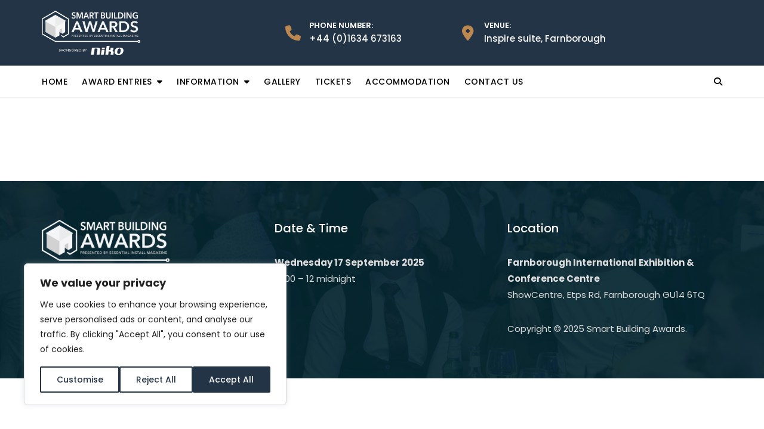

--- FILE ---
content_type: text/css
request_url: https://smartbuildingawards.com/wp-content/themes/bosa-ev-charging-station/style.css?ver=6.8.3
body_size: 5634
content:
/*!
Theme Name: Bosa EV Charging Station
Theme URI: https://bosathemes.com/bosa-ev-charging-station
Author: Bosa Themes
Author URI: https://bosathemes.com
Description: Bosa EV Charging Station is multipurpose business theme. Bosa EV Charging Station is beautiful, fast, lightweight, responsive, extremely customizable theme that you can use as a foundation to build versatile sites such as e-commerce, beauty products, women's fashion, smart home products, sports, toy shops, gadgets stores, jewelry shops, men's clothing, electronics, furniture, retail, digital products and preferably ideal for any type of business sites. Bosa EV Charging Station is a child theme of Bosa, a free multipurpose WordPress theme. Bosa EV Charging Station works perfectly with Gutenberg and the most popular page builder Elementor that can easily drag-and-drop your ideas from the interface. Bosa EV Charging Station is built with SEO, speed, and usability in mind with the multiple Header & Footer layouts, predesigned starter sites includes awesome Home & Inner Pages that is incredibly customizable and powerful enough to take a stand among the crowd. Bosa EV Charging Station is compatible with all major plugins like WooCommerce, Yoast, Contact form 7, Mailchimp for WordPress, bbPress, etc. Looking for a Multipurpose business theme? Look no further! Browse the demo to see that it's the only theme you will ever need: https://demo.bosathemes.com/bosa/ev-charging-station
Version: 1.0.0
Requires PHP: 5.5
Tested up to: 6.1
License: GNU General Public License v3 or later
License URI: http://www.gnu.org/licenses/gpl-3.0.html
Template: bosa
Text Domain: bosa-ev-charging-station
Tags: blog, portfolio, news, grid-Layout, one-column, two-columns, three-columns, flexible-header, left-sidebar, right-sidebar, custom-background, custom-colors, custom-logo, custom-menu, featured-images, footer-widgets, full-width-template, post-formats, rtl-language-support, theme-options, sticky-post, threaded-comments, translation-ready, block-styles, wide-blocks

Bosa EV Charging Station WordPress Theme, Copyright 2023 Bosa Themes
Bosa EV Charging Station is distributed under the terms of the GNU General Public License v3

Bosa EV Charging Station is based on Underscores https://underscores.me/, (C) 2012-2017 Automattic, Inc.
Underscores is distributed under the terms of the GNU GPL v2 or later.
*/
.screen-reader-text {
  border: 0;
  clip: rect(1px, 1px, 1px, 1px);
  clip-path: inset(50%);
  height: 1px;
  margin: -1px;
  overflow: hidden;
  padding: 0;
  position: absolute !important;
  width: 1px;
  word-wrap: normal !important;
}
body {
  color: #333333;
  font-family: 'Poppins', sans-serif;
}
h1, 
h2, 
h3, 
h4, 
h5, 
h6 {
  color: #111111;
  font-family: 'Jost', serif;
  font-weight: 500;
}
.entry-content h1 a,
.entry-content h2 a,
.entry-content h3 a,
.entry-content h4 a,
.entry-content h5 a,
.entry-content h6 a {
  text-decoration: underline;
}
.entry-content p a, 
.comment-content p a, 
.entry-content li a, 
.comment-content li a, .widget p a, 
.comments-area .comment-list .comment-content a {
  color: #2e92ff;
}
.entry-content p a:hover, 
.entry-content p a:focus, 
.comment-content p a:hover, 
.comment-content p a:focus, 
.entry-content li a:hover, 
.entry-content li a:focus, 
.comment-content li a:hover, 
.comment-content li a:focus, 
.widget p a:hover,
.widget p a:focus,
.comments-area .comment-list .comment-content a:hover,
.comments-area .comment-list .comment-content a:focus {
  color: #086abd;
}
.wp-block-quote {
  padding: 30px 30px 30px 50px;
  margin: 30px 0 30px 30px;
}
.site-header .site-branding .site-title {
  font-family: 'Jost', serif;
  font-size: 25px;
  font-weight: 500;
  line-height: 1.2;
  text-transform: uppercase;
}
.site-header .site-branding .site-description {
  font-family: 'Poppins', sans-serif;
  font-size: 14px;
  font-weight: 400;
  text-transform: none;
}
.main-navigation ul.menu > li > a {
  font-family: 'Jost', serif;
  font-size: 16px;
  font-weight: 500;
  line-height: 1.5;
  text-transform: none;
}
.main-navigation ul.menu ul li a {
  font-weight: 500;
}
.section-banner .banner-content .entry-title {
  font-family: 'Jost', serif;
  font-size: 52px;
  font-weight: 500;
  line-height: 1.2;
  text-transform: uppercase;
}
.section-banner .banner-content .entry-meta a {
  font-family: 'Poppins', sans-serif;
  font-size: 13px;
  font-weight: 400;
  line-height: 1.6;
  text-transform: capitalize;
}
.section-banner .banner-content .entry-text p {
  font-family: 'Poppins', sans-serif;
  font-size: 15px;
  font-weight: 400;
  line-height: 1.8;
  text-transform: initial;
}
.feature-posts-content-wrap .feature-posts-content .feature-posts-title {
  font-family: 'Jost', sans-serif;
  font-size: 18px;
  font-weight: 500;
  line-height: 1.4;
  text-transform: capitalize;
}
.post .feature-posts-content .cat-links a {
  font-family: 'Poppins', sans-serif;
  font-size: 13px;
  font-weight: 400;
  line-height: 1;
  text-transform: uppercase;
}
.post .feature-posts-content .entry-meta a,
#primary .entry-meta,
.highlight-post-slider .post .entry-meta a {
  font-family: 'Poppins', sans-serif;
  font-size: 13px;
  font-weight: 400;
  line-height: 1.6;
  text-transform: capitalize;
}
#primary article .entry-title {
  font-family: 'Jost', serif;
  font-size: 22px;
  font-weight: 500;
  line-height: 1.4;
  text-transform: capitalize;
}
.highlight-post-slider .post .entry-content .entry-title {
  font-family: 'Jost', serif;
  font-size: 20px;
  font-weight: 500;
  line-height: 1.4;
  text-transform: none;
}
.highlight-post-slider .post .cat-links a {
  font-family: 'Poppins', sans-serif;
  font-size: 13px;
  font-weight: 400;
  line-height: 1;
  text-transform: capitalize;
}
.sidebar .widget .widget-title {
  font-family: 'Jost', sans-serif;
  font-size: 18px;
  font-weight: 500;
  line-height: 1.4;
  text-transform: uppercase;
}
.page-title {
  font-family: 'Jost', serif;
  font-size: 42px;
  font-weight: 500;
  text-transform: none;
}
.site-footer .site-info,
.site-footer .footer-menu ul li a {
  font-family: 'Poppins', sans-serif;
  font-weight: 500;
  font-size: 15px,
  text-transform: none,
  line-height: 1.6,
}
.header-fifteen .mid-header {
  z-index: 9;
}
.header-fifteen .mid-header .overlay {
  z-index: -1;
}
.header-cart,
.header-my-account,
.header-wishlist,
.header-compare {
  display: inline-block;
  padding-right: 15px;
}
.header-cart a,
.header-my-account a,
.header-wishlist a,
.header-compare a {
  color: #484848;
  font-size: 20px;
  line-height: 26px;
  position: relative;
}
@media screen and (max-width: 991px) {
  .header-cart,
  .header-my-account,
  .header-wishlist,
  .header-compare {
    padding-right: 5px;
  }
  .header-cart a,
  .header-my-account a,
  .header-wishlist a,
  .header-compare a {
    font-size: 15px;
  }
}
.header-right > div:last-child {
  padding-right: 0;
}
.header-right .header-svg-icon {
  height: 20px;
  width: 20px;
}
.header-right .header-svg-icon svg path {
  fill: #383838;
}
.header-cart a.cart-contents {
  position: relative;
  text-align: center;
  color: #252424;
  border-radius: 5px;
  display: block;
}
.header-cart a.cart-contents span.count {
  font-size: 11px;
  padding: 0px;
  color: #ffffff;
  background-color: #EB5A3E;
  border-radius: 15px;
  line-height: 18px;
  margin: 0;
  position: absolute;
  top: -5px;
  left: 13px;
  height: 17px;
  min-width: 17px;
  text-align: center;
}
.header-cart a.cart-contents i {
  position: relative;
}
.header-cart .widget_shopping_cart .buttons a {
  background-color: #333333;
  color: #ffffff;
  border-radius: 0;
  font-size: 13px;
  padding: 8px 15px;
  -webkit-transition: background-color 0.4s, color 0.4s;
  -moz-transition: background-color 0.4s, color 0.4s;
  -ms-transition: background-color 0.4s, color 0.4s;
  -o-transition: background-color 0.4s, color 0.4s;
  transition: background-color 0.4s, color 0.4s;
}
.header-cart .widget_shopping_cart .buttons a:hover, 
.header-cart .widget_shopping_cart .buttons a:focus, 
.header-cart .widget_shopping_cart .buttons a:active {
  color: #ffffff;
}
.header-cart .woocommerce .widget_shopping_cart .cart_list li,
.header-cart .woocommerce.widget_shopping_cart .cart_list li {
  padding-top: 10px;
  padding-bottom: 10px;
}
.header-cart .woocommerce .widget_shopping_cart .cart_list li:first-child,
.header-cart .woocommerce.widget_shopping_cart .cart_list li:first-child {
  padding-top: 0;
}
.header-cart .woocommerce .widget_shopping_cart .cart_list li a,
.header-cart .woocommerce.widget_shopping_cart .cart_list li a {
  font-size: 14px;
  font-weight: 600;
}
.header-cart .woocommerce .widget_shopping_cart .cart_list li .remove_from_cart_button,
.header-cart .woocommerce.widget_shopping_cart .cart_list li .remove_from_cart_button {
  font-size: 18px;
}
.header-cart .woocommerce .widget_shopping_cart .cart_list li .quantity, 
.header-cart .woocommerce .widget_shopping_cart .cart_list li .amount,
.header-cart .woocommerce.widget_shopping_cart .cart_list li .quantity,
.header-cart .woocommerce.widget_shopping_cart .cart_list li .amount {
  font-size: 12px;
}
.header-cart-block ul.site-header-cart {
  opacity: 0;
  display: none;
  position: relative;
  position: absolute;
  z-index: 99999;
}
.header-cart-block ul.site-header-cart .widget {
  margin-bottom: 0;
}
.header-cart-block ul.site-header-cart .woocommerce-mini-cart__empty-message {
  margin-bottom: 0;
}
.header-cart-block .woocommerce-mini-cart__buttons.buttons {
  margin-bottom: 0;
}
.header-cart-block:hover ul.site-header-cart, 
.header-cart-block:focus ul.site-header-cart, 
.header-cart-block:active ul.site-header-cart {
  right: 0px;
  top: 100%;
  display: block !important;
  opacity: 1;
  right: 0;
  min-width: 320px;
  background-color: #fff;
  border: 1px solid #e2e2e2;
  padding: 20px;
  z-index: 999999;
  animation: showup 0.5s;
  -webkit-box-shadow: 3px 3px 10px 0px rgba(0, 0, 0, 0.1);
  -moz-box-shadow: 3px 3px 10px 0px rgba(0, 0, 0, 0.1);
  box-shadow: 3px 3px 10px 0px rgba(0, 0, 0, 0.1);
}
.amount-cart {
  color: #383838;
  font-weight: 600;
  position: relative;
  font-size: 13px;
  margin-left: 6px;
  bottom: 1px;
  display: inline-block;
  line-height: 1.5;
}
.site-header .woocommerce ul.cart_list li img,
.site-header .woocommerce ul.product_list_widget li img {
  width: 40px;
  float: left;
  margin-right: 10px;
}
.header-right a {
  display: block;
}
.header-right .header-compare a:hover .info-tooltip,
.header-right .header-compare a:focus .info-tooltip,
.header-right .header-wishlist a:hover .info-tooltip,
.header-right .header-wishlist a:focus .info-tooltip,
.header-right .header-my-account a:hover .info-tooltip,
.header-right .header-my-account a:focus .info-tooltip,
.header-right .header-cart a:hover .info-tooltip,
.header-right .header-cart a:focus .info-tooltip {
  top: -28px;
  visibility: visible;
}
.info-tooltip {
  line-height: 1.4;
}
#offcanvas-menu .header-advertisement-banner {
  background-color: #ffffff;
  margin-bottom: 30px;
  padding: 15px;
}
.header-fifteen .mid-header {
  z-index: 9;
}
.header-fifteen .mid-header .overlay {
  z-index: -1;
}
.header-fifteen .header-icons {
  display: inherit;
}
.header-fifteen .header-icons .header-contact {
  background-color: #FAFAFA;
  margin-left: 15px;
  padding: 7px 15px;
}
.header-fifteen .header-icons > div {
  display: -webkit-inline-box;
  display: -moz-inline-box;
  display: -webkit-inline-flex;
  display: -ms-inline-flexbox;
  display: inline-flex;
}
.header-fifteen .header-navigation > div {
  display: block;
}
.header-fifteen .header-advertisement-banner {
  position: relative;
  z-index: 1;
}
@media screen and (min-width: 768px) {
  .header-fifteen .header-advertisement-banner {
    text-align: right;
  }
}
.header-fifteen .header-search-form {
  display: -webkit-box;
  display: -moz-box;
  display: -ms-flexbox;
  display: -webkit-flex;
  display: flex;
  -webkit-flex-wrap: wrap;
  -moz-flex-wrap: wrap;
  -ms-flex-wrap: wrap;
  flex-wrap: wrap;
  -webkit-align-items: center;
  -moz-align-items: center;
  -ms-align-items: center;
  -ms-flex-align: center;
  align-items: center;
  border-left: 1px solid rgba(243, 243, 243, 0.8);
  border-right: 1px solid rgba(243, 243, 243, 0.8);
  position: relative;
  display: inline-block;
  width: 100%;
  height: 100%;
  padding-right: 40px;
}
.header-fifteen .header-search-form input.header-search-input,
.header-fifteen .header-search-form select.header-search-select,
.header-fifteen .header-search-form button.header-search-button {
  height: 100%;
}
.header-fifteen .header-search-form div {
  width: 43%;
  position: relative;
}
.header-fifteen .header-search-form div select.header-search-select {
  border: none;
  background-color: #FAFAFA;
  padding: 10px 15px;
  width: 100%;
  -webkit-appearance: none;
  -moz-appearance: none;
  appearance: none;
  font-size: 13px;
  line-height: 1.3;
}
.header-fifteen .header-search-form div:after {
  content: ">";
  font: 17px "Consolas", monospace;
  color: #333;
  -webkit-transform: rotate(90deg);
  -moz-transform: rotate(90deg);
  -ms-transform: rotate(90deg);
  transform: rotate(90deg);
  right: 10px;
  top: 10px;
  position: absolute;
  pointer-events: none;
}
.header-fifteen .header-search-form input.header-search-input {
  background-color: transparent;
  border-radius: 0;
  display: inline-block;
  border: none;
  height: 100%;
  padding: 0 20px;
  position: relative;
  width: 55%;
  font-size: 14px;
}
.header-fifteen .header-search-form button.header-search-button {
  background-color: transparent;
  border: none;
  color: #333333;
  cursor: pointer;
  position: absolute;
  right: 0;
  padding: 0 12px;
  font-size: 14px;
  top: 0;
  border-radius: 0;
  width: 40px;
}
.site-footer-eight .social-profile {
  border-bottom: 1px solid rgba(0, 0, 0, 0.1);
  padding-bottom: 20px;
}
.site-footer-eight .footer-menu {
  margin-bottom: 20px;
}
.section-feature-pages-area {
  padding-bottom: 70px;
}
.section-feature-pages-area ~ .section-banner {
  padding-bottom: 70px;
}
.section-feature-pages-area .content-wrap {
  margin-bottom: -30px;
}
.post .feature-pages-content .feature-pages-title {
  background-color: #FFFFFF;
  display: inline-block;
  margin-bottom: 0;
  font-size: 18px;
  font-weight: 500;
  line-height: 1.4;
  text-transform: uppercase;
  padding: 10px 20px;
}

.feature-pages-content-wrap,
.travel-content-wrap {
  margin-bottom: 30px;
}

.feature-pages-layout-one .feature-pages-image,
.section-feature-posts-two-area .feature-posts-image {
  background-color: #cccccc;
  position: relative;
  display: -webkit-box;
  display: -moz-box;
  display: -ms-flexbox;
  display: -webkit-flex;
  display: flex;
  -webkit-justify-content: center;
  -moz-justify-content: center;
  -ms-justify-content: center;
  justify-content: center;
  -ms-flex-pack: center;
  z-index: 1;
}
.feature-pages-layout-one .feature-pages-image:before,
.section-feature-posts-two-area .feature-posts-image:before {
  background-color: rgba(0, 0, 0, 0.2);
  content: "";
  width: 100%;
  height: 100%;
  top: 0;
  left: 0;
  right: 0;
  bottom: 0;
  opacity: 1;
  position: absolute;
  -webkit-transition: all 0.4s;
  -moz-transition: all 0.4s;
  -ms-transition: all 0.4s;
  -o-transition: all 0.4s;
  transition: all 0.4s;
  z-index: 1;
}
.feature-pages-layout-one .feature-pages-content,
.section-feature-posts-two-area .feature-posts-content {
  padding: 0 20px;
  position: relative;
  z-index: 2;
  width: 100%;
}
.section-feature-posts-two-area {
  padding-bottom: 50px;
}
.section-feature-posts-two-area .feature-posts-image {
  height: 260px;
}
.section-feature-posts-two-area .feature-big-posts .feature-posts-image {
  height: 550px;
}
.section-feature-posts-two-area .feature-posts-content .feature-posts-title {
  margin-bottom: 15px;
}
.section-feature-posts-two-area .feature-posts-content  .cat-links {
  display: block;
  margin-bottom: 10px;
}
.section-feature-posts-two-area .feature-posts-content  .cat-links a {
  background-color: #EB5A3E;
  margin: 2px;
  padding: 5px;
  letter-spacing: 0.8px;
  -webkit-transition: all 0.4s;
  -moz-transition: all 0.4s;
  -ms-transition: all 0.4s;
  -o-transition: all 0.4s;
  transition: all 0.4s;
}
.section-advert {
  padding-bottom: 70px;
}
.section-advert a {
  display: inline-block;
}
.site-content .grid-thumbnail .hentry  {
  border-bottom: none;
  margin-bottom: 40px;
  padding-bottom: 0;
}
.site-content .grid-thumbnail .list-post .featured-image a {
  display: block;
}
.site-content .grid-thumbnail .list-post .featured-image img {
  width: 100%;
}
.site-content .grid-thumbnail .list-post {
  display: -webkit-box;
  display: -moz-box;
  display: -ms-flexbox;
  display: -webkit-flex;
  display: flex;
  -webkit-flex-wrap: wrap;
  -moz-flex-wrap: wrap;
  -ms-flex-wrap: wrap;
  flex-wrap: wrap;
}
.site-content .grid-thumbnail .list-post .featured-image {
  width: 100px;
}
.site-content .grid-thumbnail .list-post .entry-content {
  width: -moz-calc(100% - 100px);
  width: -webkit-calc(100% - 100px);
  width: calc(100% - 100px);
  padding-left: 20px;
}
.site-content .grid-thumbnail .list-post .entry-content h3{
  margin-bottom: 8px;
}
@media screen and (min-width: 576px) {
  .site-content .grid-thumbnail:nth-last-of-type(2) .hentry {
    margin-bottom: 0;
    padding-bottom: 0;
  }
}
@media screen and (min-width: 992px) {
  .site-footer-eight .footer-menu {
    text-align: left;
    display: block;
  }
  .site-footer-eight .footer-menu ul li:first-child {
    border-left: none;
  }
}
@media screen and (max-width: 991px) {
  .header-fifteen .header-search-form {
    background-color: #FFFFFF;
    margin-bottom: 20px;
    padding-right: 30px;
  }
  .header-fifteen .header-search-form {
    border: none;
  }
  .header-fifteen .header-search-form div {
    height: 48px;
  }
  .header-fifteen .header-search-form div select.header-search-select {
    background-color: transparent;
    font-size: 11px;
    padding: 0 5px;
  }
  .header-fifteen .header-search-form div:after {
    right: 5px;
    top: 15px;
  }
  .header-fifteen .header-search-form input.header-search-input {
    font-size: 13px;
  }
  .header-fifteen .header-search-form input.header-search-input {
    padding: 0 8px;
  }
  .header-fifteen .header-search-form button.header-search-button {
    font-size: 13px;
    width: 25px;
    padding: 0;
  }
  .site-footer-eight .bottom-footer-image-wrap {
    margin-bottom: 20px;
  }
}
@media screen and (max-width: 767px) {
  .header-fifteen.site-header .site-branding.text-center > a {
    margin-left: auto;
    margin-right: auto;
  }
  .section-feature-pages-area {
    padding-bottom: 50px;
  }
  .section-feature-pages-area ~ .section-banner {
    padding-bottom: 50px;
  }
}
@media screen and (max-width: 574px) {
  #masthead.site-header .site-branding .site-description {
    font-size: 12px;
    margin-top: 5px;
  }
}
.header-fifteen .search-form input.search-field {
  background-color: transparent;
  border-radius: 0;
  display: inline-block;
  border: none;
  padding: 0 20px;
  position: relative;
}
.header-fifteen .search-form .search-button {
  padding: 0 22px;
}
/*header category css*/
.header-category-nav .navbar-nav {
  margin: 0;
}
.header-category-nav .navbar-nav ul {
  padding: 0;
  margin: 0;
}
.header-category-nav .navbar-nav li {
  list-style: none;
  position: relative;
}
.header-category-nav .navbar-nav li a {
  border-bottom: 1px solid rgba(243, 243, 243, 0.8);
  display: block;
}
.header-category-nav .navbar-nav > li > a {
  background-color: #333;
  border-bottom: none;
  color: #FFF;
  display: -ms-flexbox;
  display: flex;
  -ms-flex-align: center;
  align-items: center;
  padding: 13px 20px;
  letter-spacing: 0.5px;
  -webkit-transition: all 0.3s;
  transition: all 0.3s;
}
.header-category-nav .navbar-nav > li > a:hover,
.header-category-nav .navbar-nav > li > a:focus {
  background-color: #086abd;
  color: #FFF;
}
.header-category-nav .navbar-nav > li > a i {
  margin-right: 10px;
}
.header-category-nav .navbar-nav li li a {
  color: #333;
  font-size: 14px;
  font-weight: 500;
  padding: 10px 20px;
}
.header-category-nav .navbar-nav li li a:hover,
.header-category-nav .navbar-nav li li a:focus {
  color: #086abd;
}
/*header menu css*/
.bottom-header .main-navigation ul.menu > li > a {
  padding: 12px 24px 12px 0;
}
.header-category-nav ul li a {
  font-family: 'Jost', serif;
  font-weight: 500;
  font-size: 15px;
}
/*header search field css*/
.header-fifteen .search-form {
  display: -webkit-box;
  display: -moz-box;
  display: -ms-flexbox;
  display: -webkit-flex;
  display: flex;
  -webkit-flex-wrap: wrap;
  -moz-flex-wrap: wrap;
  -ms-flex-wrap: wrap;
  flex-wrap: wrap;
  -webkit-align-items: center;
  -moz-align-items: center;
  -ms-align-items: center;
  -ms-flex-align: center;
  align-items: center;
  border-left: 1px solid rgba(243, 243, 243, 0.8);
  position: relative;
  width: 100%;
  height: 100%;
  padding-right: 55px;
}
.header-fifteen .search-form .search-button {
  padding: 15px;
  height: auto;
  top: 50%;
  -webkit-transform: translate(0, -50%);
  transform: translate(0, -50%);
}
#offcanvas-menu .header-category-nav {
  margin-bottom: 20px;
}
#offcanvas-menu .header-category-nav .dropdown-menu,
#offcanvas-menu .header-category-nav .sub-menu {
  display: none;
}
#offcanvas-menu .header-category-nav .menu-item-has-children a button[class*="fa-"],
#offcanvas-menu .header-category-nav .page_item_has_children a button[class*="fa-"] {
  background-color: transparent;
  border: none;
  height: 20px;
  width: 20px;
  text-align: center;
  float: right;
  padding: 0;
  font-size: 15px;
}
#offcanvas-menu .header-category-nav .navbar-nav > .menu-item-has-children > a button[class*="fa-"],
#offcanvas-menu .header-category-nav .navbar-nav > .page_item_has_children > a button[class*="fa-"] {
  color: #ffffff;
}
@media only screen and (min-width: 992px) {
  .header-category-nav {
    margin-right: 20px;
    position: relative;
  }
  .header-category-nav,
  .header-category-nav .navbar-nav,
  .header-category-nav .navbar-nav > li {
    display: -ms-flexbox;
    display: flex;
    -ms-flex-align: center;
    align-items: center;
    height: 100%;
  }
  /*header category show hide css*/
  .header-category-nav .navbar-nav .dropdown-menu {
    border: 1px solid rgba(243, 243, 243, 0.8);
    display: block;
    opacity: 0;
    margin:  0;
    padding: 0;
    visibility: hidden;
    position: absolute;
    left: 0;
  }
  .header-category-nav .navbar-nav li:hover>.dropdown-menu,
  .header-category-nav .navbar-nav li:focus>.dropdown-menu,
  .header-category-nav .navbar-nav li:focus-within>.dropdown-menu {
    visibility: visible;
    border-radius: 0;
    transition: all .5s ease-in-out;
    -moz-transition: all .5s ease-in-out;
    -webkit-transition: all .5s ease-in-out;
    -o-transition: all .5s ease-in-out;
    opacity: 1;
  }
  /*header category submenu css*/
  .header-category-nav ul ul {
    background-color: #ffffff;
    border: 1px solid rgba(0, 0, 0, 0.05);
    display: none;
    left: 0;
    margin: 0;
    padding: 0;
    position: absolute;
    top: 100%;
    width: 180px;
    z-index: 99;
    text-align: left;
    -webkit-animation: slide-up 0.3s ease-out;
    -moz-animation: slide-up 0.3s ease-out;
    -ms-animation: slide-up 0.3s ease-out;
    -o-animation: slide-up 0.3s ease-out;
    animation: slide-up 0.3s ease-out;
  }
  .header-category-nav ul ul li:hover > ul, 
  .header-category-nav ul ul li:focus > ul, 
  .header-category-nav ul ul li:active > ul, 
  .header-category-nav ul ul li:focus-within > ul, 
  .header-category-nav ul ul li.focus > ul {
    display: block;
    top: -1px;
    left: 100%;
  }
  .header-category-nav ul ul li.menu-item-has-children > a:after, 
  .header-category-nav ul ul li.page_item_has_children > a:after {
    content: "\f0da";
    display: inline-block;
    float: right;
    font-size: 12px;
    font-family: "Font Awesome 5 Free";
    font-weight: 900;
    font-weight: 900;
    margin-left: 8px;
    -moz-transition: all 0.4s;
    -webkit-transition: all 0.4s;
    transition: all 0.4s;
  }
  .header-category-nav .navbar-nav li li:hover > a:after,
  .header-category-nav .navbar-nav li li:focus > a:after {
    -moz-transform: rotate(180deg);
    -webkit-transform: rotate(180deg);
    transform: rotate(180deg);
  }
}
@media only screen and (max-width: 991px) {
  .header-category-nav .navbar-nav .dropdown-menu {
    display: block;
  }
  .header-category-nav .navbar-nav > li > a {
    display: block;
  }
  .header-fifteen .header-search-form {
    border-right: none;
    border-left: none;
  }
  .header-fifteen .header-search-form div select.header-search-select {
    padding: 0 10px;
  }
  .header-fifteen .header-search-form div:after {
    right: 0;
  }
}
body[class*=woocommerce] ul.products li.product .woocommerce-loop-product__title {
  font-family: 'Jost', serif;
  font-weight: 500;
  font-size: 21px;
  line-height: 1.4;
  text-transform: none;
}
body[class*=woocommerce] ul.products li.product .price {
  font-family: 'Jost', serif;
  font-weight: 600;
  font-size: 16px;
  line-height: 1.3;
  text-transform: none;
}
body[class*=woocommerce] .product-inner .button, body[class*=woocommerce] .product-inner .added_to_cart {
  font-family: 'Jost', serif;
  font-weight: 400;
  font-size: 13px;
  line-height: 1.5;
  text-transform: uppercase;
}
.header-fifteen .top-header .header-text {
  font-family: 'Poppins', sans-serif;
  font-weight: 400;
  font-size: 14px;
  text-decoration: none;
}
.header-thirteen .header-contact {
  position: relative;
  z-index: 1;
  text-align: right;
}
.header-thirteen .header-contact ul li {
  font-size: 16px;
  font-weight: 600;
  position: relative;
  padding-left: 45px;
  text-align: left;
  margin-right: 20px;
}
.header-thirteen .header-contact ul li i {
  font-size: 26px;
  position: absolute;
  left: 0;
  top: 50%;
  margin-right: 0;
  width: 35px;
  height: 35px;
  line-height: 35px;
  text-align: center;
  -webkit-transform: translate(0, -50%);
  -moz-transform: translate(0, -50%);
  -ms-transform: translate(0, -50%);
  -o-transform: translate(0, -50%);
  transform: translate(0, -50%);
}
.header-thirteen .header-contact ul li span {
  color: #333;
  display: block;
  font-size: 13px;
  font-weight: 700;
}
.header-thirteen .header-contact ul li:last-child {
  margin-right: 0;
}
@media screen and (max-width: 1199px) {
  .header-thirteen .header-contact ul li {
    padding-left: 40px;
    font-size: 13px;
  }
  .header-thirteen .header-contact ul li i {
    font-size: 18px;
    width: 35px;
    height: 35px;
    line-height: 35px;
  }
}
.header-thirteen .header-contact ul a,
.header-thirteen .header-contact ul li {
  color: #333333;
}
.header-thirteen .header-icons {
  position: relative;
  z-index: 1;
}
.header-thirteen .alt-menu-icon {
  margin-left: 0;
}
.header-thirteen .alt-menu-icon a {
  -webkit-transition: background-color 0.4s;
  -moz-transition: background-color 0.4s;
  -ms-transition: background-color 0.4s;
  -o-transition: background-color 0.4s;
  transition: background-color 0.4s;
}
.header-thirteen .alt-menu-icon a .icon-bar {
  background-color: #ffffff;
  right: auto;
  left: 0;
}
.header-thirteen .alt-menu-icon a .icon-bar:before, .header-thirteen .alt-menu-icon a .icon-bar:after {
  background-color: #ffffff;
  left: 0;
  right: auto;
}
.header-thirteen .alt-menu-icon a:hover, .header-thirteen .alt-menu-icon a:focus, .header-thirteen .alt-menu-icon a:active {
  background-color: #086abd;
}
.header-thirteen .alt-menu-icon a:hover .icon-bar,
.header-thirteen .alt-menu-icon a:hover .icon-bar:before,
.header-thirteen .alt-menu-icon a:hover .icon-bar:after, .header-thirteen .alt-menu-icon a:focus .icon-bar,
.header-thirteen .alt-menu-icon a:focus .icon-bar:before,
.header-thirteen .alt-menu-icon a:focus .icon-bar:after, .header-thirteen .alt-menu-icon a:active .icon-bar,
.header-thirteen .alt-menu-icon a:active .icon-bar:before,
.header-thirteen .alt-menu-icon a:active .icon-bar:after {
  background-color: #ffffff !important;
}
.header-thirteen .mid-header {
  background-color: #ffffff;
}
@media screen and (min-width: 992px) {
  .header-thirteen .top-header {
    border-bottom: 1px solid rgba(243, 243, 243, 0.8);
    position: relative;
  }
  .header-thirteen .header-btn {
    display: -webkit-box;
    display: -moz-box;
    display: -ms-flexbox;
    display: -webkit-flex;
    display: flex;
    -webkit-align-items: center;
    -moz-align-items: center;
    -ms-align-items: center;
    -ms-flex-align: center;
    align-items: center;
    -webkit-justify-content: flex-end;
    -moz-justify-content: flex-end;
    -ms-justify-content: flex-end;
    justify-content: flex-end;
    -ms-flex-pack: flex-end;
    -webkit-flex-grow: 1;
    -moz-flex-grow: 1;
    -ms-flex-grow: 1;
    flex-grow: 1;
  }
  .header-thirteen .header-btn a {
    display: -webkit-box;
    display: -moz-box;
    display: -ms-flexbox;
    display: -webkit-flex;
    display: flex;
    -webkit-align-items: center;
    -moz-align-items: center;
    -ms-align-items: center;
    -ms-flex-align: center;
    align-items: center;
    -webkit-justify-content: center;
    -moz-justify-content: center;
    -ms-justify-content: center;
    justify-content: center;
    -ms-flex-pack: center;
    height: 100%;
    width: 100%;
    -webkit-flex-grow: 1;
    -moz-flex-grow: 1;
    -ms-flex-grow: 1;
    flex-grow: 1;
  }
  .header-thirteen .alt-menu-icon a {
    display: -webkit-box;
    display: -moz-box;
    display: -ms-flexbox;
    display: -webkit-flex;
    display: flex;
    -webkit-justify-content: center;
    -moz-justify-content: center;
    -ms-justify-content: center;
    justify-content: center;
    -ms-flex-pack: center;
    -webkit-align-items: center;
    -moz-align-items: center;
    -ms-align-items: center;
    -ms-flex-align: center;
    align-items: center;
    height: 100%;
    margin-right: 20px;
    width: 50px;
  }
}
@media screen and (max-width: 991px) {
  .header-thirteen .alt-menu-icon {
    border-bottom: 1px solid rgba(243, 243, 243, 0.8);
    padding: 0;
  }
  .header-thirteen .alt-menu-icon a {
    padding: 5px 0;
  }
  .header-thirteen .alt-menu-icon a:hover .iconbar-label, .header-thirteen .alt-menu-icon a:focus .iconbar-label, .header-thirteen .alt-menu-icon a:active .iconbar-label {
    color: #FFFFFF;
  }
  .header-thirteen .top-header {
    border-bottom: none;
  }
  .header-thirteen .mobile-menu-container {
    border-top: 1px solid rgba(243, 243, 243, 0.8);
  }
  .header-thirteen .top-header-inner {
    padding-top: 20px;
    padding-bottom: 20px;
  }
  .header-thirteen .site-branding {
    text-align: center;
  }
  .header-thirteen .site-branding > a {
    margin: auto;
  }
}
.header-thirteen #offcanvas-menu {
  right: auto;
  left: -100%;
  -webkit-transition: left 0.5s, visibility 0.5s;
  -moz-transition: left 0.5s, visibility 0.5s;
  -ms-transition: left 0.5s, visibility 0.5s;
  -o-transition: left 0.5s, visibility 0.5s;
  transition: left 0.5s, visibility 0.5s;
}
body.offcanvas-slide-open .header-thirteen #offcanvas-menu {
  right: auto;
  left: 0;
}
/*services css*/ 
.section-services-area{
  padding-bottom: 70px;
}
.section-services-area .content-wrap {
  margin-bottom: -30px;
}
.services-content-wrap {
  margin-bottom: 30px;
}
.section-services-area .services-content-wrap {
  box-shadow: 0px 0px 13px -4px rgba(0, 0, 0, 0.2);
  padding: 25px;
}
.services-content-wrap .featured-image {
  overflow: hidden;
  border-radius: 100%;
  margin-right: 30px;
  margin-left: 30px;
  margin-bottom: 30px;
}
.services-content-wrap .button-container {
  padding-top: 10px;
  margin-top: 30px;
  margin-bottom: -10px;
  position: relative;
}
.services-content-wrap .button-container:before {
  border-top: 1px solid rgba(243, 243, 243, 0.8);
  content: "";
  position: absolute;
  right: 0;
  left: 0;
  bottom: 100%;
  margin-right: -25px;
  margin-left: -25px;
}
.services-content-wrap .button-container a {
  display: flex;
  align-items: center;
  justify-content: space-between;
}
#offcanvas-menu .header-text {
  background-color: #ffffff;
  margin-bottom: 30px;
  padding: 15px;
}
@media screen and (min-width: 992px) {
  .site-footer-eight .footer-menu {
    margin-bottom: 0;
  }
}
@media screen and (max-width: 767px) {
  .section-services-area {
    padding-bottom: 50px;
  }
}
@media screen and (max-width: 479px) {
  .site-header .header-right svg {
    width: 14px;
  }
  .header-cart a.cart-contents span.count {
    left: 6px;
  }
  #offcanvas-menu {
    padding-right: 10px;
    padding-left: 10px;
  }
}
/*advertisement section css*/ 
.section-advertisement-area {
  padding-bottom: 70px;
}
.section-advertisement-area .content-wrap {
  margin-bottom: -30px;
}
.advertisement-content-wrap {
  margin-bottom: 30px;
}
.advertisement-content-wrap .featured-image {
  border: 1px solid rgba(243, 243, 243, 0.6);
  padding: 15px;
}
/*team section css*/
.section-member-area {
  padding-bottom: 70px;
}
.section-member-area .content-wrap {
  margin-bottom: -30px;
}
.section-member-area .featured-image img {
  border-radius: 15px;
  width: 100%;
}
.section-member-area .member-content-wrap {
  margin-bottom: 30px;
}
.member-content-wrap .member-content {
  background: #fafafa;
  padding: 25px;
  margin: -70px 15px 0;
  position: relative;
  border-radius: 15px;
}
.member-content-wrap .button-container {
  margin-top: 15px;
}
.member-content-wrap .button-container i {
  margin-left: 5px;
  font-size: 13px;
}
/*highlight section css*/
.section-highlights-area {
  padding-bottom: 70px;
}
.section-highlights-area .content-wrap {
  margin-bottom: -30px;
}
.section-highlights-area .travel-content-wrap {
  box-shadow: 0px 0px 10px 0px rgba(0, 0, 0, 0.05);
}
.travel-content-wrap {
  margin-bottom: 30px;
}
.travel-content-wrap .entry-title {
  background: #fff;
  margin-bottom: 0;
  padding: 15px;
  text-align: center;
}